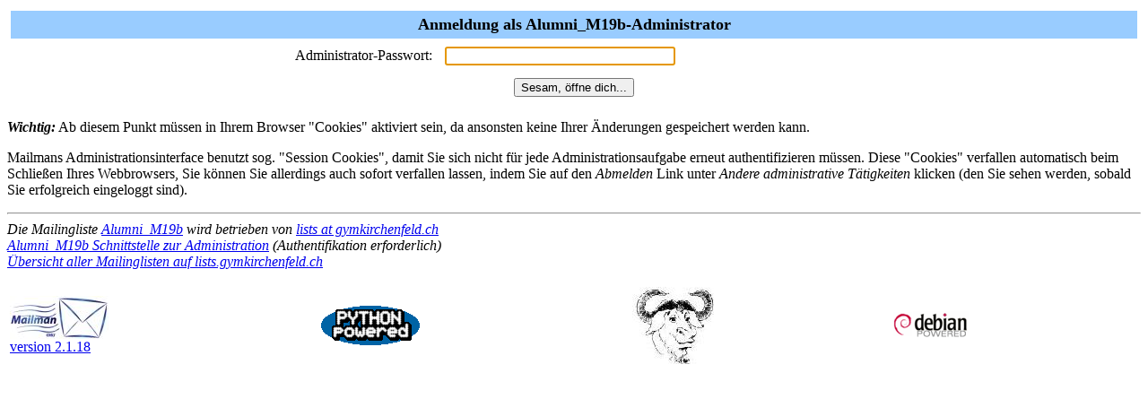

--- FILE ---
content_type: text/html; charset=utf-8
request_url: https://lists.gymkirchenfeld.ch/admin/alumni_m19b
body_size: 1248
content:

<html> <head>
  <title>Anmeldung als Alumni_M19b-Administrator</title>
<script>function sf(){document.f.adminpw.focus();}</script> </head>
<body bgcolor="#ffffff" onLoad="sf()"> <FORM METHOD=POST
ACTION="/admin/alumni_m19b" name="f">

  <TABLE WIDTH="100%" BORDER="0" CELLSPACING="4" CELLPADDING="5">
    <TR>
      <TD COLSPAN="2" WIDTH="100%" BGCOLOR="#99CCFF" ALIGN="CENTER">
	<B><FONT COLOR="#000000" SIZE="+1">Anmeldung als
Alumni_M19b-Administrator
	    </FONT></B>
      </TD>
    </TR>
    <tr>
      <TD><div ALIGN="Right">Administrator-Passwort:</div></TD>
      <TD><INPUT TYPE="password" NAME="adminpw" SIZE="30"></TD>
    </tr>
    <tr>
      <td colspan=2 align=middle><INPUT type="SUBMIT"
                                        name="admlogin"
					value="Sesam, &ouml;ffne dich...">
      </td>
    </tr>
  </TABLE>
      <p><strong><em>Wichtig:</em></strong> Ab diesem Punkt
m&uuml;ssen in Ihrem
      Browser "Cookies" aktiviert sein, da ansonsten keine Ihrer
&Auml;nderungen
      gespeichert werden kann.

      <p>Mailmans Administrationsinterface benutzt sog. "Session
Cookies",
      damit Sie sich nicht f&uuml;r jede Administrationsaufgabe erneut
      authentifizieren m&uuml;ssen. Diese "Cookies" verfallen
automatisch beim
      Schlie&szlig;en Ihres Webbrowsers, Sie k&ouml;nnen Sie
allerdings auch sofort
      verfallen lassen, indem Sie auf den <em>Abmelden</em> Link unter
      <em>Andere administrative T&auml;tigkeiten</em> klicken (den Sie
sehen
      werden, sobald Sie erfolgreich eingeloggt sind).
</FORM> </body> </html>

<hr><address>Die Mailingliste <a href="../listinfo/alumni_m19b">Alumni_M19b</a> wird betrieben von <a href="mailto:alumni_m19b-owner@lists.gymkirchenfeld.ch">lists at gymkirchenfeld.ch</a><br><a href="../admin/alumni_m19b">Alumni_M19b Schnittstelle zur Administration</a> (Authentifikation erforderlich)<br><a href="../listinfo">Übersicht aller Mailinglisten auf lists.gymkirchenfeld.ch</a><p>
<table WIDTH="100%" BORDER="0">
  <tr>
    <td><a href="http://www.gnu.org/software/mailman/index.html"><img src="/images/mailman/mailman.jpg" alt="Delivered by Mailman" border="0" /><br>version 2.1.18</a></td>
    <td><a href="http://www.python.org/"><img src="/images/mailman/PythonPowered.png" alt="Python Powered" border="0" /></a></td>
    <td><a href="http://www.gnu.org/"><img src="/images/mailman/gnu-head-tiny.jpg" alt="GNU's Not Unix" border="0" /></a></td>
    <td><a href="http://www.debian.org/"><img src="/images/mailman/debianpowered.png" alt="Debian Powered" border="0" /></a></td>
  </tr>
</table>
</address>
